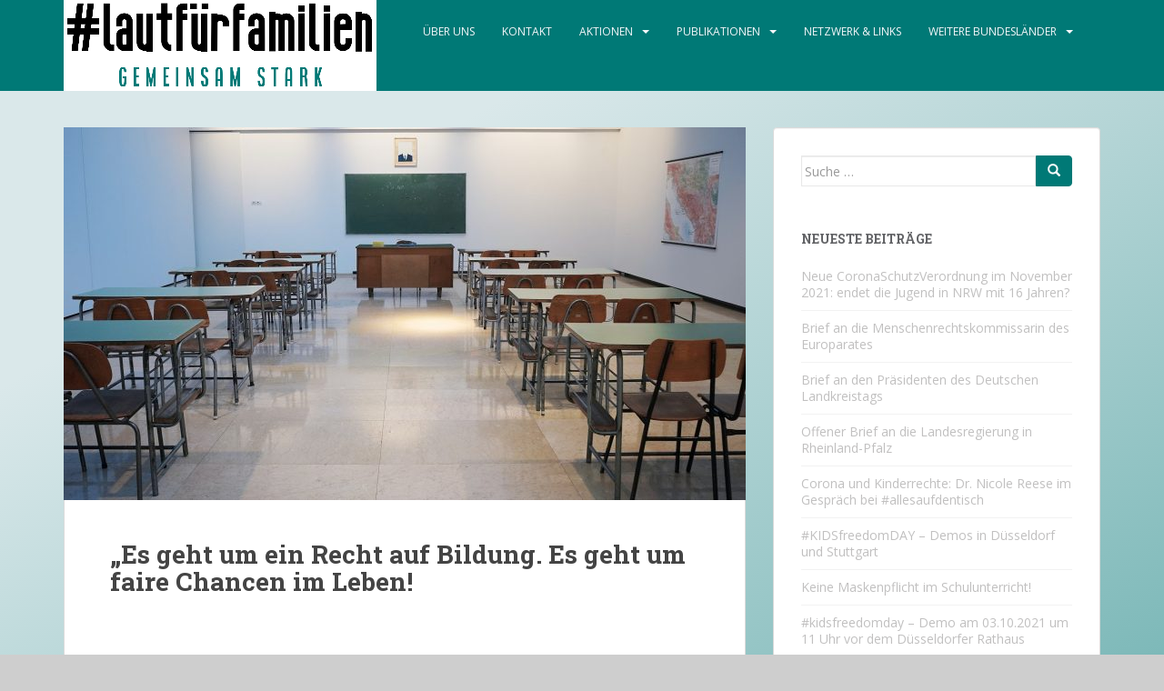

--- FILE ---
content_type: text/html; charset=UTF-8
request_url: https://lautfuerfamilien.de/es-geht-um-ein-recht-auf-bildung-es-geht-um-faire-chancen-im-leben
body_size: 14952
content:
<!doctype html>
<!--[if !IE]>
<html class="no-js non-ie" lang="de"> <![endif]-->
<!--[if IE 7 ]>
<html class="no-js ie7" lang="de"> <![endif]-->
<!--[if IE 8 ]>
<html class="no-js ie8" lang="de"> <![endif]-->
<!--[if IE 9 ]>
<html class="no-js ie9" lang="de"> <![endif]-->
<!--[if gt IE 9]><!-->
<html class="no-js" lang="de"> <!--<![endif]-->
<head>
<meta charset="UTF-8">
<meta name="viewport" content="width=device-width, initial-scale=1">
<meta name="theme-color" content="#007976">
<link rel="profile" href="http://gmpg.org/xfn/11">

<title>„Es geht um ein Recht auf Bildung. Es geht um faire Chancen im Leben! &#8211; #lautfürfamilien</title>
<meta name='robots' content='max-image-preview:large' />
<link rel='dns-prefetch' href='//fonts.googleapis.com' />
<link rel="alternate" type="application/rss+xml" title="#lautfürfamilien &raquo; Feed" href="https://lautfuerfamilien.de/feed" />
<link rel="alternate" type="application/rss+xml" title="#lautfürfamilien &raquo; Kommentar-Feed" href="https://lautfuerfamilien.de/comments/feed" />
<script type="text/javascript">
/* <![CDATA[ */
window._wpemojiSettings = {"baseUrl":"https:\/\/s.w.org\/images\/core\/emoji\/14.0.0\/72x72\/","ext":".png","svgUrl":"https:\/\/s.w.org\/images\/core\/emoji\/14.0.0\/svg\/","svgExt":".svg","source":{"concatemoji":"https:\/\/lautfuerfamilien.de\/wp-includes\/js\/wp-emoji-release.min.js?ver=6.4.7"}};
/*! This file is auto-generated */
!function(i,n){var o,s,e;function c(e){try{var t={supportTests:e,timestamp:(new Date).valueOf()};sessionStorage.setItem(o,JSON.stringify(t))}catch(e){}}function p(e,t,n){e.clearRect(0,0,e.canvas.width,e.canvas.height),e.fillText(t,0,0);var t=new Uint32Array(e.getImageData(0,0,e.canvas.width,e.canvas.height).data),r=(e.clearRect(0,0,e.canvas.width,e.canvas.height),e.fillText(n,0,0),new Uint32Array(e.getImageData(0,0,e.canvas.width,e.canvas.height).data));return t.every(function(e,t){return e===r[t]})}function u(e,t,n){switch(t){case"flag":return n(e,"\ud83c\udff3\ufe0f\u200d\u26a7\ufe0f","\ud83c\udff3\ufe0f\u200b\u26a7\ufe0f")?!1:!n(e,"\ud83c\uddfa\ud83c\uddf3","\ud83c\uddfa\u200b\ud83c\uddf3")&&!n(e,"\ud83c\udff4\udb40\udc67\udb40\udc62\udb40\udc65\udb40\udc6e\udb40\udc67\udb40\udc7f","\ud83c\udff4\u200b\udb40\udc67\u200b\udb40\udc62\u200b\udb40\udc65\u200b\udb40\udc6e\u200b\udb40\udc67\u200b\udb40\udc7f");case"emoji":return!n(e,"\ud83e\udef1\ud83c\udffb\u200d\ud83e\udef2\ud83c\udfff","\ud83e\udef1\ud83c\udffb\u200b\ud83e\udef2\ud83c\udfff")}return!1}function f(e,t,n){var r="undefined"!=typeof WorkerGlobalScope&&self instanceof WorkerGlobalScope?new OffscreenCanvas(300,150):i.createElement("canvas"),a=r.getContext("2d",{willReadFrequently:!0}),o=(a.textBaseline="top",a.font="600 32px Arial",{});return e.forEach(function(e){o[e]=t(a,e,n)}),o}function t(e){var t=i.createElement("script");t.src=e,t.defer=!0,i.head.appendChild(t)}"undefined"!=typeof Promise&&(o="wpEmojiSettingsSupports",s=["flag","emoji"],n.supports={everything:!0,everythingExceptFlag:!0},e=new Promise(function(e){i.addEventListener("DOMContentLoaded",e,{once:!0})}),new Promise(function(t){var n=function(){try{var e=JSON.parse(sessionStorage.getItem(o));if("object"==typeof e&&"number"==typeof e.timestamp&&(new Date).valueOf()<e.timestamp+604800&&"object"==typeof e.supportTests)return e.supportTests}catch(e){}return null}();if(!n){if("undefined"!=typeof Worker&&"undefined"!=typeof OffscreenCanvas&&"undefined"!=typeof URL&&URL.createObjectURL&&"undefined"!=typeof Blob)try{var e="postMessage("+f.toString()+"("+[JSON.stringify(s),u.toString(),p.toString()].join(",")+"));",r=new Blob([e],{type:"text/javascript"}),a=new Worker(URL.createObjectURL(r),{name:"wpTestEmojiSupports"});return void(a.onmessage=function(e){c(n=e.data),a.terminate(),t(n)})}catch(e){}c(n=f(s,u,p))}t(n)}).then(function(e){for(var t in e)n.supports[t]=e[t],n.supports.everything=n.supports.everything&&n.supports[t],"flag"!==t&&(n.supports.everythingExceptFlag=n.supports.everythingExceptFlag&&n.supports[t]);n.supports.everythingExceptFlag=n.supports.everythingExceptFlag&&!n.supports.flag,n.DOMReady=!1,n.readyCallback=function(){n.DOMReady=!0}}).then(function(){return e}).then(function(){var e;n.supports.everything||(n.readyCallback(),(e=n.source||{}).concatemoji?t(e.concatemoji):e.wpemoji&&e.twemoji&&(t(e.twemoji),t(e.wpemoji)))}))}((window,document),window._wpemojiSettings);
/* ]]> */
</script>
<style id='wp-emoji-styles-inline-css' type='text/css'>

	img.wp-smiley, img.emoji {
		display: inline !important;
		border: none !important;
		box-shadow: none !important;
		height: 1em !important;
		width: 1em !important;
		margin: 0 0.07em !important;
		vertical-align: -0.1em !important;
		background: none !important;
		padding: 0 !important;
	}
</style>
<link rel='stylesheet' id='wp-block-library-css' href='https://lautfuerfamilien.de/wp-includes/css/dist/block-library/style.min.css?ver=6.4.7' type='text/css' media='all' />
<style id='classic-theme-styles-inline-css' type='text/css'>
/*! This file is auto-generated */
.wp-block-button__link{color:#fff;background-color:#32373c;border-radius:9999px;box-shadow:none;text-decoration:none;padding:calc(.667em + 2px) calc(1.333em + 2px);font-size:1.125em}.wp-block-file__button{background:#32373c;color:#fff;text-decoration:none}
</style>
<style id='global-styles-inline-css' type='text/css'>
body{--wp--preset--color--black: #000000;--wp--preset--color--cyan-bluish-gray: #abb8c3;--wp--preset--color--white: #ffffff;--wp--preset--color--pale-pink: #f78da7;--wp--preset--color--vivid-red: #cf2e2e;--wp--preset--color--luminous-vivid-orange: #ff6900;--wp--preset--color--luminous-vivid-amber: #fcb900;--wp--preset--color--light-green-cyan: #7bdcb5;--wp--preset--color--vivid-green-cyan: #00d084;--wp--preset--color--pale-cyan-blue: #8ed1fc;--wp--preset--color--vivid-cyan-blue: #0693e3;--wp--preset--color--vivid-purple: #9b51e0;--wp--preset--gradient--vivid-cyan-blue-to-vivid-purple: linear-gradient(135deg,rgba(6,147,227,1) 0%,rgb(155,81,224) 100%);--wp--preset--gradient--light-green-cyan-to-vivid-green-cyan: linear-gradient(135deg,rgb(122,220,180) 0%,rgb(0,208,130) 100%);--wp--preset--gradient--luminous-vivid-amber-to-luminous-vivid-orange: linear-gradient(135deg,rgba(252,185,0,1) 0%,rgba(255,105,0,1) 100%);--wp--preset--gradient--luminous-vivid-orange-to-vivid-red: linear-gradient(135deg,rgba(255,105,0,1) 0%,rgb(207,46,46) 100%);--wp--preset--gradient--very-light-gray-to-cyan-bluish-gray: linear-gradient(135deg,rgb(238,238,238) 0%,rgb(169,184,195) 100%);--wp--preset--gradient--cool-to-warm-spectrum: linear-gradient(135deg,rgb(74,234,220) 0%,rgb(151,120,209) 20%,rgb(207,42,186) 40%,rgb(238,44,130) 60%,rgb(251,105,98) 80%,rgb(254,248,76) 100%);--wp--preset--gradient--blush-light-purple: linear-gradient(135deg,rgb(255,206,236) 0%,rgb(152,150,240) 100%);--wp--preset--gradient--blush-bordeaux: linear-gradient(135deg,rgb(254,205,165) 0%,rgb(254,45,45) 50%,rgb(107,0,62) 100%);--wp--preset--gradient--luminous-dusk: linear-gradient(135deg,rgb(255,203,112) 0%,rgb(199,81,192) 50%,rgb(65,88,208) 100%);--wp--preset--gradient--pale-ocean: linear-gradient(135deg,rgb(255,245,203) 0%,rgb(182,227,212) 50%,rgb(51,167,181) 100%);--wp--preset--gradient--electric-grass: linear-gradient(135deg,rgb(202,248,128) 0%,rgb(113,206,126) 100%);--wp--preset--gradient--midnight: linear-gradient(135deg,rgb(2,3,129) 0%,rgb(40,116,252) 100%);--wp--preset--font-size--small: 13px;--wp--preset--font-size--medium: 20px;--wp--preset--font-size--large: 36px;--wp--preset--font-size--x-large: 42px;--wp--preset--spacing--20: 0.44rem;--wp--preset--spacing--30: 0.67rem;--wp--preset--spacing--40: 1rem;--wp--preset--spacing--50: 1.5rem;--wp--preset--spacing--60: 2.25rem;--wp--preset--spacing--70: 3.38rem;--wp--preset--spacing--80: 5.06rem;--wp--preset--shadow--natural: 6px 6px 9px rgba(0, 0, 0, 0.2);--wp--preset--shadow--deep: 12px 12px 50px rgba(0, 0, 0, 0.4);--wp--preset--shadow--sharp: 6px 6px 0px rgba(0, 0, 0, 0.2);--wp--preset--shadow--outlined: 6px 6px 0px -3px rgba(255, 255, 255, 1), 6px 6px rgba(0, 0, 0, 1);--wp--preset--shadow--crisp: 6px 6px 0px rgba(0, 0, 0, 1);}:where(.is-layout-flex){gap: 0.5em;}:where(.is-layout-grid){gap: 0.5em;}body .is-layout-flow > .alignleft{float: left;margin-inline-start: 0;margin-inline-end: 2em;}body .is-layout-flow > .alignright{float: right;margin-inline-start: 2em;margin-inline-end: 0;}body .is-layout-flow > .aligncenter{margin-left: auto !important;margin-right: auto !important;}body .is-layout-constrained > .alignleft{float: left;margin-inline-start: 0;margin-inline-end: 2em;}body .is-layout-constrained > .alignright{float: right;margin-inline-start: 2em;margin-inline-end: 0;}body .is-layout-constrained > .aligncenter{margin-left: auto !important;margin-right: auto !important;}body .is-layout-constrained > :where(:not(.alignleft):not(.alignright):not(.alignfull)){max-width: var(--wp--style--global--content-size);margin-left: auto !important;margin-right: auto !important;}body .is-layout-constrained > .alignwide{max-width: var(--wp--style--global--wide-size);}body .is-layout-flex{display: flex;}body .is-layout-flex{flex-wrap: wrap;align-items: center;}body .is-layout-flex > *{margin: 0;}body .is-layout-grid{display: grid;}body .is-layout-grid > *{margin: 0;}:where(.wp-block-columns.is-layout-flex){gap: 2em;}:where(.wp-block-columns.is-layout-grid){gap: 2em;}:where(.wp-block-post-template.is-layout-flex){gap: 1.25em;}:where(.wp-block-post-template.is-layout-grid){gap: 1.25em;}.has-black-color{color: var(--wp--preset--color--black) !important;}.has-cyan-bluish-gray-color{color: var(--wp--preset--color--cyan-bluish-gray) !important;}.has-white-color{color: var(--wp--preset--color--white) !important;}.has-pale-pink-color{color: var(--wp--preset--color--pale-pink) !important;}.has-vivid-red-color{color: var(--wp--preset--color--vivid-red) !important;}.has-luminous-vivid-orange-color{color: var(--wp--preset--color--luminous-vivid-orange) !important;}.has-luminous-vivid-amber-color{color: var(--wp--preset--color--luminous-vivid-amber) !important;}.has-light-green-cyan-color{color: var(--wp--preset--color--light-green-cyan) !important;}.has-vivid-green-cyan-color{color: var(--wp--preset--color--vivid-green-cyan) !important;}.has-pale-cyan-blue-color{color: var(--wp--preset--color--pale-cyan-blue) !important;}.has-vivid-cyan-blue-color{color: var(--wp--preset--color--vivid-cyan-blue) !important;}.has-vivid-purple-color{color: var(--wp--preset--color--vivid-purple) !important;}.has-black-background-color{background-color: var(--wp--preset--color--black) !important;}.has-cyan-bluish-gray-background-color{background-color: var(--wp--preset--color--cyan-bluish-gray) !important;}.has-white-background-color{background-color: var(--wp--preset--color--white) !important;}.has-pale-pink-background-color{background-color: var(--wp--preset--color--pale-pink) !important;}.has-vivid-red-background-color{background-color: var(--wp--preset--color--vivid-red) !important;}.has-luminous-vivid-orange-background-color{background-color: var(--wp--preset--color--luminous-vivid-orange) !important;}.has-luminous-vivid-amber-background-color{background-color: var(--wp--preset--color--luminous-vivid-amber) !important;}.has-light-green-cyan-background-color{background-color: var(--wp--preset--color--light-green-cyan) !important;}.has-vivid-green-cyan-background-color{background-color: var(--wp--preset--color--vivid-green-cyan) !important;}.has-pale-cyan-blue-background-color{background-color: var(--wp--preset--color--pale-cyan-blue) !important;}.has-vivid-cyan-blue-background-color{background-color: var(--wp--preset--color--vivid-cyan-blue) !important;}.has-vivid-purple-background-color{background-color: var(--wp--preset--color--vivid-purple) !important;}.has-black-border-color{border-color: var(--wp--preset--color--black) !important;}.has-cyan-bluish-gray-border-color{border-color: var(--wp--preset--color--cyan-bluish-gray) !important;}.has-white-border-color{border-color: var(--wp--preset--color--white) !important;}.has-pale-pink-border-color{border-color: var(--wp--preset--color--pale-pink) !important;}.has-vivid-red-border-color{border-color: var(--wp--preset--color--vivid-red) !important;}.has-luminous-vivid-orange-border-color{border-color: var(--wp--preset--color--luminous-vivid-orange) !important;}.has-luminous-vivid-amber-border-color{border-color: var(--wp--preset--color--luminous-vivid-amber) !important;}.has-light-green-cyan-border-color{border-color: var(--wp--preset--color--light-green-cyan) !important;}.has-vivid-green-cyan-border-color{border-color: var(--wp--preset--color--vivid-green-cyan) !important;}.has-pale-cyan-blue-border-color{border-color: var(--wp--preset--color--pale-cyan-blue) !important;}.has-vivid-cyan-blue-border-color{border-color: var(--wp--preset--color--vivid-cyan-blue) !important;}.has-vivid-purple-border-color{border-color: var(--wp--preset--color--vivid-purple) !important;}.has-vivid-cyan-blue-to-vivid-purple-gradient-background{background: var(--wp--preset--gradient--vivid-cyan-blue-to-vivid-purple) !important;}.has-light-green-cyan-to-vivid-green-cyan-gradient-background{background: var(--wp--preset--gradient--light-green-cyan-to-vivid-green-cyan) !important;}.has-luminous-vivid-amber-to-luminous-vivid-orange-gradient-background{background: var(--wp--preset--gradient--luminous-vivid-amber-to-luminous-vivid-orange) !important;}.has-luminous-vivid-orange-to-vivid-red-gradient-background{background: var(--wp--preset--gradient--luminous-vivid-orange-to-vivid-red) !important;}.has-very-light-gray-to-cyan-bluish-gray-gradient-background{background: var(--wp--preset--gradient--very-light-gray-to-cyan-bluish-gray) !important;}.has-cool-to-warm-spectrum-gradient-background{background: var(--wp--preset--gradient--cool-to-warm-spectrum) !important;}.has-blush-light-purple-gradient-background{background: var(--wp--preset--gradient--blush-light-purple) !important;}.has-blush-bordeaux-gradient-background{background: var(--wp--preset--gradient--blush-bordeaux) !important;}.has-luminous-dusk-gradient-background{background: var(--wp--preset--gradient--luminous-dusk) !important;}.has-pale-ocean-gradient-background{background: var(--wp--preset--gradient--pale-ocean) !important;}.has-electric-grass-gradient-background{background: var(--wp--preset--gradient--electric-grass) !important;}.has-midnight-gradient-background{background: var(--wp--preset--gradient--midnight) !important;}.has-small-font-size{font-size: var(--wp--preset--font-size--small) !important;}.has-medium-font-size{font-size: var(--wp--preset--font-size--medium) !important;}.has-large-font-size{font-size: var(--wp--preset--font-size--large) !important;}.has-x-large-font-size{font-size: var(--wp--preset--font-size--x-large) !important;}
.wp-block-navigation a:where(:not(.wp-element-button)){color: inherit;}
:where(.wp-block-post-template.is-layout-flex){gap: 1.25em;}:where(.wp-block-post-template.is-layout-grid){gap: 1.25em;}
:where(.wp-block-columns.is-layout-flex){gap: 2em;}:where(.wp-block-columns.is-layout-grid){gap: 2em;}
.wp-block-pullquote{font-size: 1.5em;line-height: 1.6;}
</style>
<link rel='stylesheet' id='sparkling-bootstrap-css' href='https://lautfuerfamilien.de/wp-content/themes/sparkling/assets/css/bootstrap.min.css?ver=6.4.7' type='text/css' media='all' />
<link rel='stylesheet' id='sparkling-icons-css' href='https://lautfuerfamilien.de/wp-content/themes/sparkling/assets/css/fontawesome-all.min.css?ver=5.1.1.' type='text/css' media='all' />
<link rel='stylesheet' id='sparkling-fonts-css' href='//fonts.googleapis.com/css?family=Open+Sans%3A400italic%2C400%2C600%2C700%7CRoboto+Slab%3A400%2C300%2C700&#038;ver=6.4.7' type='text/css' media='all' />
<link rel='stylesheet' id='sparkling-style-css' href='https://lautfuerfamilien.de/wp-content/themes/sparkling/style.css?ver=2.4.2' type='text/css' media='all' />
<link rel='stylesheet' id='academicons-css-css' href='https://lautfuerfamilien.de/wp-content/themes/sparkling/assets/css/academicons.min.css?ver=1.8.6' type='text/css' media='all' />
<link rel='stylesheet' id='elementor-icons-css' href='https://lautfuerfamilien.de/wp-content/plugins/elementor/assets/lib/eicons/css/elementor-icons.min.css?ver=5.35.0' type='text/css' media='all' />
<link rel='stylesheet' id='elementor-frontend-css' href='https://lautfuerfamilien.de/wp-content/uploads/elementor/css/custom-frontend.min.css?ver=1737674106' type='text/css' media='all' />
<link rel='stylesheet' id='elementor-post-375-css' href='https://lautfuerfamilien.de/wp-content/uploads/elementor/css/post-375.css?ver=1737677473' type='text/css' media='all' />
<link rel='stylesheet' id='google-fonts-1-css' href='https://fonts.googleapis.com/css?family=Roboto%3A100%2C100italic%2C200%2C200italic%2C300%2C300italic%2C400%2C400italic%2C500%2C500italic%2C600%2C600italic%2C700%2C700italic%2C800%2C800italic%2C900%2C900italic%7CRoboto+Slab%3A100%2C100italic%2C200%2C200italic%2C300%2C300italic%2C400%2C400italic%2C500%2C500italic%2C600%2C600italic%2C700%2C700italic%2C800%2C800italic%2C900%2C900italic&#038;display=auto&#038;ver=6.4.7' type='text/css' media='all' />
<link rel="preconnect" href="https://fonts.gstatic.com/" crossorigin><script type="text/javascript" src="https://lautfuerfamilien.de/wp-content/plugins/ionos-assistant/js/cookies.js?ver=6.4.7" id="ionos-assistant-wp-cookies-js"></script>
<script type="text/javascript" src="https://lautfuerfamilien.de/wp-includes/js/jquery/jquery.min.js?ver=3.7.1" id="jquery-core-js"></script>
<script type="text/javascript" src="https://lautfuerfamilien.de/wp-includes/js/jquery/jquery-migrate.min.js?ver=3.4.1" id="jquery-migrate-js"></script>
<script type="text/javascript" src="https://lautfuerfamilien.de/wp-content/themes/sparkling/assets/js/vendor/bootstrap.min.js?ver=6.4.7" id="sparkling-bootstrapjs-js"></script>
<script type="text/javascript" src="https://lautfuerfamilien.de/wp-content/themes/sparkling/assets/js/functions.js?ver=20180503" id="sparkling-functions-js"></script>
<link rel="https://api.w.org/" href="https://lautfuerfamilien.de/wp-json/" /><link rel="alternate" type="application/json" href="https://lautfuerfamilien.de/wp-json/wp/v2/posts/1021" /><link rel="EditURI" type="application/rsd+xml" title="RSD" href="https://lautfuerfamilien.de/xmlrpc.php?rsd" />
<meta name="generator" content="WordPress 6.4.7" />
<link rel="canonical" href="https://lautfuerfamilien.de/es-geht-um-ein-recht-auf-bildung-es-geht-um-faire-chancen-im-leben" />
<link rel='shortlink' href='https://lautfuerfamilien.de/?p=1021' />
<link rel="alternate" type="application/json+oembed" href="https://lautfuerfamilien.de/wp-json/oembed/1.0/embed?url=https%3A%2F%2Flautfuerfamilien.de%2Fes-geht-um-ein-recht-auf-bildung-es-geht-um-faire-chancen-im-leben" />
<link rel="alternate" type="text/xml+oembed" href="https://lautfuerfamilien.de/wp-json/oembed/1.0/embed?url=https%3A%2F%2Flautfuerfamilien.de%2Fes-geht-um-ein-recht-auf-bildung-es-geht-um-faire-chancen-im-leben&#038;format=xml" />

        <script type="text/javascript">
            var jQueryMigrateHelperHasSentDowngrade = false;

			window.onerror = function( msg, url, line, col, error ) {
				// Break out early, do not processing if a downgrade reqeust was already sent.
				if ( jQueryMigrateHelperHasSentDowngrade ) {
					return true;
                }

				var xhr = new XMLHttpRequest();
				var nonce = 'ad2cf3d166';
				var jQueryFunctions = [
					'andSelf',
					'browser',
					'live',
					'boxModel',
					'support.boxModel',
					'size',
					'swap',
					'clean',
					'sub',
                ];
				var match_pattern = /\)\.(.+?) is not a function/;
                var erroredFunction = msg.match( match_pattern );

                // If there was no matching functions, do not try to downgrade.
                if ( null === erroredFunction || typeof erroredFunction !== 'object' || typeof erroredFunction[1] === "undefined" || -1 === jQueryFunctions.indexOf( erroredFunction[1] ) ) {
                    return true;
                }

                // Set that we've now attempted a downgrade request.
                jQueryMigrateHelperHasSentDowngrade = true;

				xhr.open( 'POST', 'https://lautfuerfamilien.de/wp-admin/admin-ajax.php' );
				xhr.setRequestHeader( 'Content-Type', 'application/x-www-form-urlencoded' );
				xhr.onload = function () {
					var response,
                        reload = false;

					if ( 200 === xhr.status ) {
                        try {
                        	response = JSON.parse( xhr.response );

                        	reload = response.data.reload;
                        } catch ( e ) {
                        	reload = false;
                        }
                    }

					// Automatically reload the page if a deprecation caused an automatic downgrade, ensure visitors get the best possible experience.
					if ( reload ) {
						location.reload();
                    }
				};

				xhr.send( encodeURI( 'action=jquery-migrate-downgrade-version&_wpnonce=' + nonce ) );

				// Suppress error alerts in older browsers
				return true;
			}
        </script>

		<style type="text/css">a, #infinite-handle span, #secondary .widget .post-content a, .entry-meta a {color:#007976}a:hover, a:focus, a:active, #secondary .widget .post-content a:hover, #secondary .widget .post-content a:focus, .woocommerce nav.woocommerce-pagination ul li a:focus, .woocommerce nav.woocommerce-pagination ul li a:hover, .woocommerce nav.woocommerce-pagination ul li span.current, #secondary .widget a:hover, #secondary .widget a:focus {color: #444444;}.btn-default, .label-default, .flex-caption h2, .btn.btn-default.read-more,button,
              .navigation .wp-pagenavi-pagination span.current,.navigation .wp-pagenavi-pagination a:hover,
              .woocommerce a.button, .woocommerce button.button,
              .woocommerce input.button, .woocommerce #respond input#submit.alt,
              .woocommerce a.button, .woocommerce button.button,
              .woocommerce a.button.alt, .woocommerce button.button.alt, .woocommerce input.button.alt { background-color: #007976; border-color: #007976;}.site-main [class*="navigation"] a, .more-link, .pagination>li>a, .pagination>li>span, .cfa-button { color: #007976}.cfa-button {border-color: #007976;}.btn-default:hover, .btn-default:focus,.label-default[href]:hover, .label-default[href]:focus, .tagcloud a:hover, .tagcloud a:focus, button, .main-content [class*="navigation"] a:hover, .main-content [class*="navigation"] a:focus, #infinite-handle span:hover, #infinite-handle span:focus-within, .btn.btn-default.read-more:hover, .btn.btn-default.read-more:focus, .btn-default:hover, .btn-default:focus, .scroll-to-top:hover, .scroll-to-top:focus, .btn-default:active, .btn-default.active, .site-main [class*="navigation"] a:hover, .site-main [class*="navigation"] a:focus, .more-link:hover, .more-link:focus, #image-navigation .nav-previous a:hover, #image-navigation .nav-previous a:focus, #image-navigation .nav-next a:hover, #image-navigation .nav-next a:focus, .cfa-button:hover, .cfa-button:focus, .woocommerce a.button:hover, .woocommerce a.button:focus, .woocommerce button.button:hover, .woocommerce button.button:focus, .woocommerce input.button:hover, .woocommerce input.button:focus, .woocommerce #respond input#submit.alt:hover, .woocommerce #respond input#submit.alt:focus, .woocommerce a.button:hover, .woocommerce a.button:focus, .woocommerce button.button:hover, .woocommerce button.button:focus, .woocommerce input.button:hover, .woocommerce input.button:focus, .woocommerce a.button.alt:hover, .woocommerce a.button.alt:focus, .woocommerce button.button.alt:hover, .woocommerce button.button.alt:focus, .woocommerce input.button.alt:hover, .woocommerce input.button.alt:focus, a:hover .flex-caption h2 { background-color: #363636; border-color: #363636; }.pagination>li>a:focus, .pagination>li>a:hover, .pagination>li>span:focus-within, .pagination>li>span:hover {color: #363636;}.cfa { background-color: #ffffff; } .cfa-button:hover a {color: #ffffff;}.cfa-text { color: #007976;}.cfa-button {border-color: #007976; color: #007976;}.navbar.navbar-default, .navbar-default .navbar-nav .open .dropdown-menu > li > a {background-color: #007976;}.navbar-default .navbar-nav > li > a, .navbar-default .navbar-nav.sparkling-mobile-menu > li:hover > a, .navbar-default .navbar-nav.sparkling-mobile-menu > li:hover > .caret, .navbar-default .navbar-nav > li, .navbar-default .navbar-nav > .open > a, .navbar-default .navbar-nav > .open > a:hover, .navbar-default .navbar-nav > .open > a:focus { color: #f5f7fa;}@media (max-width: 767px){ .navbar-default .navbar-nav > li:hover > a, .navbar-default .navbar-nav > li:hover > .caret{ color: #f5f7fa!important ;} }.navbar-default .navbar-nav > li:hover > a, .navbar-default .navbar-nav > li:focus-within > a, .navbar-nav > li:hover > .caret, .navbar-nav > li:focus-within > .caret, .navbar-default .navbar-nav.sparkling-mobile-menu > li.open > a, .navbar-default .navbar-nav.sparkling-mobile-menu > li.open > .caret, .navbar-default .navbar-nav > li:hover, .navbar-default .navbar-nav > li:focus-within, .navbar-default .navbar-nav > .active > a, .navbar-default .navbar-nav > .active > .caret, .navbar-default .navbar-nav > .active > a:hover, .navbar-default .navbar-nav > .active > a:focus, .navbar-default .navbar-nav > li > a:hover, .navbar-default .navbar-nav > li > a:focus, .navbar-default .navbar-nav > .open > a, .navbar-default .navbar-nav > .open > a:hover, .navbar-default .navbar-nav > .open > a:focus {color: #000000;}@media (max-width: 767px){ .navbar-default .navbar-nav > li.open > a, .navbar-default .navbar-nav > li.open > .caret { color: #000000 !important; } }.dropdown-menu {background-color: #007976;}.navbar-default .navbar-nav .open .dropdown-menu > li > a, .dropdown-menu > li > a, .dropdown-menu > li > .caret { color: #ffffff;}.navbar-default .navbar-nav .dropdown-menu > li:hover, .navbar-default .navbar-nav .dropdown-menu > li:focus-within, .dropdown-menu > .active {background-color: #007976;}@media (max-width: 767px) {.navbar-default .navbar-nav .dropdown-menu > li:hover, .navbar-default .navbar-nav .dropdown-menu > li:focus, .dropdown-menu > .active {background: transparent;} }.dropdown-menu>.active>a, .dropdown-menu>.active>a:focus, .dropdown-menu>.active>a:hover, .dropdown-menu>.active>.caret, .dropdown-menu>li>a:focus, .dropdown-menu>li>a:hover, .dropdown-menu>li:hover>a, .dropdown-menu>li:hover>.caret {color:#000000;}@media (max-width: 767px) {.navbar-default .navbar-nav .open .dropdown-menu > .active > a, .navbar-default .navbar-nav .dropdown-menu > li.active > .caret, .navbar-default .navbar-nav .dropdown-menu > li.open > a, .navbar-default .navbar-nav li.open > a, .navbar-default .navbar-nav li.open > .caret {color:#000000;} }.navbar-default .navbar-nav .current-menu-ancestor a.dropdown-toggle { color: #000000;}#colophon {background-color: #007976;}#footer-area, .site-info, .site-info caption, #footer-area caption {color: #000000;}#footer-area {background-color: #313233;}.site-info a, #footer-area a {color: #000000;}#footer-area .social-icons li a {background-color: #dadada !important ;}</style><meta name="generator" content="Elementor 3.27.7; features: additional_custom_breakpoints; settings: css_print_method-external, google_font-enabled, font_display-auto">
			<style>
				.e-con.e-parent:nth-of-type(n+4):not(.e-lazyloaded):not(.e-no-lazyload),
				.e-con.e-parent:nth-of-type(n+4):not(.e-lazyloaded):not(.e-no-lazyload) * {
					background-image: none !important;
				}
				@media screen and (max-height: 1024px) {
					.e-con.e-parent:nth-of-type(n+3):not(.e-lazyloaded):not(.e-no-lazyload),
					.e-con.e-parent:nth-of-type(n+3):not(.e-lazyloaded):not(.e-no-lazyload) * {
						background-image: none !important;
					}
				}
				@media screen and (max-height: 640px) {
					.e-con.e-parent:nth-of-type(n+2):not(.e-lazyloaded):not(.e-no-lazyload),
					.e-con.e-parent:nth-of-type(n+2):not(.e-lazyloaded):not(.e-no-lazyload) * {
						background-image: none !important;
					}
				}
			</style>
			        <style type="text/css">
                    .navbar > .container .navbar-brand {
                color: #000000;
            }
                </style>
        <style type="text/css" id="custom-background-css">
body.custom-background { background-color: #cecece; }
</style>
				<meta name="theme-color" content="#CEC6C6">
			<link rel="icon" href="https://lautfuerfamilien.de/wp-content/uploads/2021/02/cropped-cropped-Bildschirmfoto-2021-02-06-32x32.jpg" sizes="32x32" />
<link rel="icon" href="https://lautfuerfamilien.de/wp-content/uploads/2021/02/cropped-cropped-Bildschirmfoto-2021-02-06-192x192.jpg" sizes="192x192" />
<link rel="apple-touch-icon" href="https://lautfuerfamilien.de/wp-content/uploads/2021/02/cropped-cropped-Bildschirmfoto-2021-02-06-180x180.jpg" />
<meta name="msapplication-TileImage" content="https://lautfuerfamilien.de/wp-content/uploads/2021/02/cropped-cropped-Bildschirmfoto-2021-02-06-270x270.jpg" />
		<style type="text/css" id="wp-custom-css">
			/* Remove meta data */
.entry-meta .byline, .entry-meta .cat-links { display: none; }
.entry-meta .posted-on { display: none; }		</style>
		
</head>

<body class="post-template-default single single-post postid-1021 single-format-standard custom-background group-blog elementor-default elementor-kit-375 elementor-page elementor-page-1021">
	<a class="sr-only sr-only-focusable" href="#content">Skip to main content</a>
<div id="page" class="hfeed site">

	<header id="masthead" class="site-header" role="banner">
		<nav class="navbar navbar-default
		" role="navigation">
			<div class="container">
				<div class="row">
					<div class="site-navigation-inner col-sm-12">
						<div class="navbar-header">


														<div id="logo">
																																<a href="https://lautfuerfamilien.de/"><img src="https://lautfuerfamilien.de/wp-content/uploads/2021/02/cropped-Logo_export_344x100px.png"  height="100" width="344" alt="#lautfürfamilien"/></a>
																																</div><!-- end of #logo -->

							<button type="button" class="btn navbar-toggle" data-toggle="collapse" data-target=".navbar-ex1-collapse">
								<span class="sr-only">Toggle navigation</span>
								<span class="icon-bar"></span>
								<span class="icon-bar"></span>
								<span class="icon-bar"></span>
							</button>
						</div>



						<div class="collapse navbar-collapse navbar-ex1-collapse"><ul id="menu-seitenmenue-2_fuer-template-uebersicht" class="nav navbar-nav"><li id="menu-item-2806" class="menu-item menu-item-type-post_type menu-item-object-page menu-item-2806"><a href="https://lautfuerfamilien.de/ueber-uns">Über Uns</a></li>
<li id="menu-item-2428" class="menu-item menu-item-type-post_type menu-item-object-page menu-item-2428"><a href="https://lautfuerfamilien.de/kontakt">Kontakt</a></li>
<li id="menu-item-2032" class="menu-item menu-item-type-post_type menu-item-object-page menu-item-has-children menu-item-2032 dropdown"><a href="https://lautfuerfamilien.de/aktionen">Aktionen</a><span class="caret sparkling-dropdown"></span>
<ul role="menu" class=" dropdown-menu">
	<li id="menu-item-2004" class="menu-item menu-item-type-taxonomy menu-item-object-category menu-item-2004"><a href="https://lautfuerfamilien.de/category/aktion/demo">Demo</a></li>
	<li id="menu-item-2048" class="menu-item menu-item-type-taxonomy menu-item-object-category current-post-ancestor current-menu-parent current-post-parent menu-item-2048"><a href="https://lautfuerfamilien.de/category/aktion/klage">Klage</a></li>
	<li id="menu-item-2006" class="menu-item menu-item-type-taxonomy menu-item-object-category menu-item-2006"><a href="https://lautfuerfamilien.de/category/aktion/petition">Petitionen</a></li>
	<li id="menu-item-2054" class="menu-item menu-item-type-taxonomy menu-item-object-category menu-item-2054"><a href="https://lautfuerfamilien.de/category/aktion/sport">Sport</a></li>
	<li id="menu-item-4516" class="menu-item menu-item-type-taxonomy menu-item-object-category menu-item-4516"><a href="https://lautfuerfamilien.de/category/aktion/wunschbaum">Wunschbaum</a></li>
	<li id="menu-item-2029" class="menu-item menu-item-type-taxonomy menu-item-object-category menu-item-2029"><a href="https://lautfuerfamilien.de/category/aktion/sonstiges">Sonstiges</a></li>
</ul>
</li>
<li id="menu-item-2369" class="menu-item menu-item-type-post_type menu-item-object-page menu-item-has-children menu-item-2369 dropdown"><a href="https://lautfuerfamilien.de/publikationen">Publikationen</a><span class="caret sparkling-dropdown"></span>
<ul role="menu" class=" dropdown-menu">
	<li id="menu-item-2929" class="menu-item menu-item-type-taxonomy menu-item-object-category menu-item-2929"><a href="https://lautfuerfamilien.de/category/publikationen/im-gespraech-mit">Im Gespräch mit</a></li>
	<li id="menu-item-2010" class="menu-item menu-item-type-taxonomy menu-item-object-category menu-item-2010"><a href="https://lautfuerfamilien.de/category/publikationen/offene-briefe">Offene Briefe</a></li>
	<li id="menu-item-2011" class="menu-item menu-item-type-taxonomy menu-item-object-category menu-item-2011"><a href="https://lautfuerfamilien.de/category/publikationen/pressemitteilungen">Pressemitteilungen</a></li>
	<li id="menu-item-2012" class="menu-item menu-item-type-taxonomy menu-item-object-category menu-item-2012"><a href="https://lautfuerfamilien.de/category/publikationen/presseschau">Presseschau</a></li>
	<li id="menu-item-2912" class="menu-item menu-item-type-taxonomy menu-item-object-category menu-item-2912"><a href="https://lautfuerfamilien.de/category/publikationen/tv-und-radio">Presse &#8211; TV &#8211; Radio</a></li>
</ul>
</li>
<li id="menu-item-2814" class="menu-item menu-item-type-taxonomy menu-item-object-category menu-item-2814"><a href="https://lautfuerfamilien.de/category/netzwerkpartner">Netzwerk &amp; Links</a></li>
<li id="menu-item-5229" class="menu-item menu-item-type-taxonomy menu-item-object-category menu-item-has-children menu-item-5229 dropdown"><a href="https://lautfuerfamilien.de/category/weitere-bundeslaender">Weitere Bundesländer</a><span class="caret sparkling-dropdown"></span>
<ul role="menu" class=" dropdown-menu">
	<li id="menu-item-5230" class="menu-item menu-item-type-taxonomy menu-item-object-category menu-item-5230"><a href="https://lautfuerfamilien.de/category/weitere-bundeslaender/mecklenburg-vorpommern">Mecklenburg-Vorpommern</a></li>
	<li id="menu-item-5231" class="menu-item menu-item-type-taxonomy menu-item-object-category menu-item-5231"><a href="https://lautfuerfamilien.de/category/weitere-bundeslaender/rheinland-pfalz">Rheinland-Pfalz</a></li>
	<li id="menu-item-5232" class="menu-item menu-item-type-taxonomy menu-item-object-category menu-item-5232"><a href="https://lautfuerfamilien.de/category/weitere-bundeslaender/sachsen-anhalt">Sachsen-Anhalt</a></li>
</ul>
</li>
</ul></div>


					</div>
				</div>
			</div>
		</nav><!-- .site-navigation -->
	</header><!-- #masthead -->

	<div id="content" class="site-content">

		<div class="top-section">
								</div>

		<div class="container main-content-area">
						<div class="row side-pull-left">
				<div class="main-content-inner col-sm-12 col-md-8">

	<div id="primary" class="content-area">
		<main id="main" class="site-main" role="main">

		<article id="post-1021" class="post-1021 post type-post status-publish format-standard has-post-thumbnail hentry category-klage tag-bildung tag-klage tag-praesenzunterricht">
	<img fetchpriority="high" width="750" height="410" src="https://lautfuerfamilien.de/wp-content/uploads/2021/02/ivan-aleksic-PDRFeeDniCk-unsplash-750x410.jpg" class="single-featured wp-post-image" alt="" decoding="async" srcset="https://lautfuerfamilien.de/wp-content/uploads/2021/02/ivan-aleksic-PDRFeeDniCk-unsplash-750x410.jpg 750w, https://lautfuerfamilien.de/wp-content/uploads/2021/02/ivan-aleksic-PDRFeeDniCk-unsplash-1140x624.jpg 1140w" sizes="(max-width: 750px) 100vw, 750px" />	<div class="post-inner-content">
		<header class="entry-header page-header">

			<h1 class="entry-title ">„Es geht um ein Recht auf Bildung. Es geht um faire Chancen im Leben!</h1>

			<div class="entry-meta">
				<span class="posted-on"><i class="fa fa-calendar-alt"></i> <a href="https://lautfuerfamilien.de/es-geht-um-ein-recht-auf-bildung-es-geht-um-faire-chancen-im-leben" rel="bookmark"><time class="entry-date published" datetime="2021-01-18T18:09:55+00:00">18. Januar 2021</time><time class="updated" datetime="2025-05-31T12:27:36+00:00">31. Mai 2025</time></a></span><span class="byline"> <i class="fa fa-user"></i> <span class="author vcard"><a class="url fn n" href="https://lautfuerfamilien.de/author/admin_lautsein">Admin_lautsein</a></span></span>
								<span class="cat-links"><i class="fa fa-folder-open"></i>
				 <a href="https://lautfuerfamilien.de/category/aktion/klage" rel="category tag">Klage</a>				</span>
								
			</div><!-- .entry-meta -->
		</header><!-- .entry-header -->

		<div class="entry-content">
			
<p><br><br><strong>In NRW sind alle Schulen geschlossen, und zwar, obwohl die Regierung klar gemacht hat, dass Schulen keine Hotspots sind!</strong>&nbsp;Vielmehr hieß es, dass die Kinder auch ihren Beitrag zur Bekämpfung der Pandemie leisten müssen. Wo sind die Bekenntnisse, dass Schulen und Kitas Priorität haben; dass nur Präsenzunterricht den Bildungsauftrag verwirklichen kann und Schulen daher offengehalten werden müssen? All diese Bekenntnisse haben offenbar keine Geltung mehr, obwohl es derzeit keine wissenschaftlichen Erkenntnisse gibt, die umfassende Schulschließungen unbedingt erforderlich machen.<br><br>Damit ist Bildung wieder ein Privileg der Wohlhabenden und Gebildeten. Vielen Kindern und Jugendlichen aus bildungsfernen Haushalten, aus sozial schlechter gestellten Familien oder Familien mit Migrationshintergrund bleibt somit die Verwirklichung ihres Rechts auf Bildung verwehrt. Denn auch wenn die Notbetreuung allen offensteht, wird dort keine Bildung vermittelt, sondern nur betreut!<br><br><strong>Wir sind eine Gruppe von engagierten Eltern aus NRW und wollen mit diesem Spendenaufruf Geld für eine Klage zur Durchsetzung des Rechtes auf Bildung für Kinder in NRW sammeln.</strong>&nbsp;Geplant ist eine Normenkontrolle beim OVG NRW in Münster, in der vorrangig das Recht der Kleinsten auf Präsenzunterricht, nämlich der Grundschüler*innen, eingeklagt werden soll, denn gerade diese sind besonders wenig am Infektionsgeschehen beteiligt, sind aber am meisten auf den realen Kontakt zu den Lehrer*innen angewiesen, können noch nicht unbeaufsichtigt einen Distanzunterricht bestreiten und sind mithin diejenigen, bei denen die Unverhältnismäßigkeit der Maßnahme am offenkundigsten hervortritt. Daneben soll auch Klage in der Hauptsache eingelegt werden, um diese Frage dauerhaft rechtssicher aufzuarbeiten, um möglichen zukünftigen Schulschließungen, die ja angeblich nicht mehr stattfinden sollten, eine höchstrichterliche Entscheidung entgegenhalten zu können.<br><br>Anders als im März 2020 verfügen wir zwischenzeitlich über so viel Knowhow, dass wir einerseits wissen, welche erheblichen nachteiligen Auswirkungen der Lockdown der Schulen für Kinder und Jugendliche bedeutet hat, und andererseits, dass wir mit geeigneten Maßnahmen, die Infektionszahlen an den Schulen beherrschen können. Unseres Erachtens ist diese Maßnahme zum einen unverhältnismäßig und bürdet Kindern und natürlich auch deren Familien ein Sonderopfer auf, für das die Voraussetzungen nicht erfüllt sind.<br><br><strong>Wir sind davon überzeugt, dass Schulschließungen -sowie NRW sie bis zum 31.1.2021 beschlossen hat &#8211; Ende ungewiss- nicht notwendig sind!</strong>&nbsp;<br><br>Andere EU-Mitgliedsstaaten haben uns gezeigt, dass es möglich ist, Kitas und Schulen in einem weitreichenden Lockdown offen zu halten. Ein populäres Beispiel dafür ist Irland, aber auch in Belgien und Frankreich und in anderen europäischen Ländern bleiben die Schulen geöffnet, auch jetzt! Statt Schulen gänzlich zu schließen, kann man dem Beispiel aus Irland (<a rel="noreferrer noopener" href="https://www.citizensinformation.ie/en/education/primary_and_post_primary_education/school_and_covid19.html" target="_blank">https://www.citizensinformation.ie/en/education/primary_and_post_primary_education/school_and_covid19.html</a>) folgend, vermehrt auf Unterricht in festen Kohorten und weitere Entzerrung der Anfangszeiten setzen sowie die Anmietung weiterer Räumlichkeiten und Einstellung von Unterstützungslehrer*innen forcieren, die Lüftungsmöglichkeiten optimieren und Schnelltest einsetzen.<br><br><strong>Wir benötigen für das Eil- und das Hauptsacheverfahren ca. 20.000,- €. Die Kosten setzen sich aus Gerichtskosten, Kosten für unsere Rechtsanwältin und den Rechtsanwalt der Gegenseite (das Land NRW lässt sich immer durch externe Anwälte vertreten) sowie mögliche Gutachtenkosten zusammen. Da wir privat mittlerweile schon 8.000, &#8211; € zusammen bekommen haben,&nbsp;benötigen wir nur noch 12.000,- €, die wir hier nun sammeln.&nbsp;</strong><br><br><strong>Liebe Unterstützerinnen und Unterstützer, wir hoffen, dass wir Sie/Euch mit unseren Ausführungen überzeugen konnten und Ihr/Sie bereit seid, gemeinsam mit uns für die Gewährleistung des Bildungsrechtes unserer Kinder zu streiten: Wir danken bereits jetzt für die Unterstützung!</strong><br><br>Sollte zu viel oder zu wenig Geld bei dieser Spendensammlung zusammenkommen, werden wir das Geld an&nbsp;<strong>SOS-Kinderdorf e.V. und Die Arche e.V.</strong>, die sich um Bildung von Kindern und Jugendlichen kümmern, spenden.</p>
					</div><!-- .entry-content -->

		<footer class="entry-meta">

					  <!-- tags -->
		  <div class="tagcloud">

				<a href="https://lautfuerfamilien.de/tag/bildung">Bildung</a> <a href="https://lautfuerfamilien.de/tag/klage">Klage</a> <a href="https://lautfuerfamilien.de/tag/praesenzunterricht">Präsenzunterricht</a> 
		  </div>
		  <!-- end tags -->
			
		</footer><!-- .entry-meta -->
	</div>

	
</article><!-- #post-## -->

	<nav class="navigation post-navigation" aria-label="Beiträge">
		<h2 class="screen-reader-text">Beitragsnavigation</h2>
		<div class="nav-links"><div class="nav-previous"><a href="https://lautfuerfamilien.de/offener-brief-an-ministerpraesident-laschet-und-an-ministerin-gebauer" rel="prev"><i class="fa fa-chevron-left"></i> <span class="post-title">Offener Brief an Ministerpräsident Laschet und Ministerin Gebauer</span></a></div><div class="nav-next"><a href="https://lautfuerfamilien.de/es-reicht-kinder-und-familien-haben-die-verschaerfungen-und-die-perspektivlosigkeit-nicht-verdient" rel="next"><span class="post-title">„Es reicht! – Kinder und Familien haben die  Verschärfungen und die Perspektivlosigkeit nicht verdient!“ <i class="fa fa-chevron-right"></i></span></a></div></div>
	</nav>
		</main><!-- #main -->
	</div><!-- #primary -->

</div><!-- close .main-content-inner -->
<div id="secondary" class="widget-area col-sm-12 col-md-4" role="complementary">
	<div class="well">
				<aside id="search-6" class="widget widget_search">
<form role="search" method="get" class="form-search" action="https://lautfuerfamilien.de/">
  <div class="input-group">
	  <label class="screen-reader-text" for="s">Suche nach:</label>
	<input type="text" class="form-control search-query" placeholder="Suche &hellip;" value="" name="s" title="Suche nach:" />
	<span class="input-group-btn">
	  <button type="submit" class="btn btn-default" name="submit" id="searchsubmit" value="Suchen"><span class="glyphicon glyphicon-search"></span></button>
	</span>
  </div>
</form>
</aside>
		<aside id="recent-posts-6" class="widget widget_recent_entries">
		<h3 class="widget-title">Neueste Beiträge</h3>
		<ul>
											<li>
					<a href="https://lautfuerfamilien.de/kommentar-zur-coronaschutzverordnung-im-november-2021-endet-die-jugend-in-nrw-mit-16-jahren">Neue CoronaSchutzVerordnung im November 2021: endet die Jugend in NRW mit 16 Jahren?</a>
									</li>
											<li>
					<a href="https://lautfuerfamilien.de/brief-an-die-kommissarin-fuer-menschenrechte-des-europarates">Brief an die Menschenrechtskommissarin des Europarates</a>
									</li>
											<li>
					<a href="https://lautfuerfamilien.de/brief-an-den-praesidenten-des-deutschen-landkreistags">Brief an den Präsidenten des Deutschen Landkreistags</a>
									</li>
											<li>
					<a href="https://lautfuerfamilien.de/offener-brief-an-die-landesregierung-in-rheinland-pfalz">Offener Brief an die Landesregierung in Rheinland-Pfalz</a>
									</li>
											<li>
					<a href="https://lautfuerfamilien.de/corona-und-kinderrechte-dr-nicole-reese-im-gespraech-bei-allesaufdentisch">Corona und Kinderrechte: Dr. Nicole Reese im Gespräch bei #allesaufdentisch</a>
									</li>
											<li>
					<a href="https://lautfuerfamilien.de/kidsfreedomday-demos-in-duesseldorf-und-stuttgart">#KIDSfreedomDAY &#8211; Demos in Düsseldorf und Stuttgart</a>
									</li>
											<li>
					<a href="https://lautfuerfamilien.de/keine-maskenpflicht-im-schulunterricht">Keine Maskenpflicht im Schulunterricht!</a>
									</li>
											<li>
					<a href="https://lautfuerfamilien.de/kidsfreedomday-demo-am-03-10-2021-um-11-uhr-in-duesseldorf">#kidsfreedomday &#8211; Demo am 03.10.2021 um 11 Uhr vor dem Düsseldorfer Rathaus</a>
									</li>
											<li>
					<a href="https://lautfuerfamilien.de/nein-zur-2g-regelung-schreiben-an-den-nordrhein-westfaelischen-staedtetag">Nein zur 2G-Regelung: Schreiben an den nordrhein-westfälischen Städtetag</a>
									</li>
											<li>
					<a href="https://lautfuerfamilien.de/oeffentliches-zoom-meeting-am-09-september-2021-um-2030-uhr">Öffentliches Zoom-Meeting am 09. September 2021 um 20:30 Uhr</a>
									</li>
					</ul>

		</aside><aside id="media_image-8" class="widget widget_media_image"><a href="https://lautfuerfamilien.de"><img width="300" height="300" src="https://lautfuerfamilien.de/wp-content/uploads/2021/02/Logo-frei-mH_999x999-300x300.png" class="image wp-image-1894  attachment-medium size-medium" alt="" style="max-width: 100%; height: auto;" decoding="async" srcset="https://lautfuerfamilien.de/wp-content/uploads/2021/02/Logo-frei-mH_999x999-300x300.png 300w, https://lautfuerfamilien.de/wp-content/uploads/2021/02/Logo-frei-mH_999x999-150x150.png 150w, https://lautfuerfamilien.de/wp-content/uploads/2021/02/Logo-frei-mH_999x999-768x768.png 768w, https://lautfuerfamilien.de/wp-content/uploads/2021/02/Logo-frei-mH_999x999-60x60.png 60w, https://lautfuerfamilien.de/wp-content/uploads/2021/02/Logo-frei-mH_999x999.png 999w" sizes="(max-width: 300px) 100vw, 300px" /></a></aside>	</div>
</div><!-- #secondary -->
		</div><!-- close .row -->
	</div><!-- close .container -->
</div><!-- close .site-content -->

	<div id="footer-area">
		<div class="container footer-inner">
			<div class="row">
				
				</div>
		</div>

		<footer id="colophon" class="site-footer" role="contentinfo">
			<div class="site-info container">
				<div class="row">
					<nav id="menu-social" class="social-icons"><ul id="menu-social-items" class="social-menu"><li id="menu-item-1841" class="menu-item menu-item-type-custom menu-item-object-custom menu-item-1841"><a href="https://www.facebook.com/hashtag/lautfürfamilien"><i class="social_icon"><span>Facebook</span></i></a></li>
<li id="menu-item-1840" class="menu-item menu-item-type-custom menu-item-object-custom menu-item-1840"><a href="https://instagram.com/lautfuerfamilien"><i class="social_icon"><span>Instagram</span></i></a></li>
</ul></nav>					<nav role="navigation" class="col-md-6">
						<ul id="menu-footer-menue" class="nav footer-nav clearfix"><li id="menu-item-87" class="menu-item menu-item-type-post_type menu-item-object-page menu-item-87"><a href="https://lautfuerfamilien.de/impressum">Impressum</a></li>
<li id="menu-item-97" class="menu-item menu-item-type-post_type menu-item-object-page menu-item-privacy-policy menu-item-97"><a rel="privacy-policy" href="https://lautfuerfamilien.de/datenschutz">Datenschutz</a></li>
</ul>					</nav>
					<div class="copyright col-md-6">
						sparkling						Theme von <a href="https://colorlib.com/" target="_blank" rel="nofollow noopener">Colorlib</a> Powered by <a href="https://wordpress.org/" target="_blank">WordPress</a>					</div>
				</div>
			</div><!-- .site-info -->
			<div class="scroll-to-top"><i class="fa fa-angle-up"></i></div><!-- .scroll-to-top -->
		</footer><!-- #colophon -->
	</div>
</div><!-- #page -->

		<script type="text/javascript">
		  jQuery(document).ready(function ($) {
			if ($(window).width() >= 767) {
			  $('.navbar-nav > li.menu-item > a').click(function () {
				if ($(this).attr('target') !== '_blank') {
				  window.location = $(this).attr('href')
				}
			  })
			}
		  })
		</script>
				<script>
				const lazyloadRunObserver = () => {
					const lazyloadBackgrounds = document.querySelectorAll( `.e-con.e-parent:not(.e-lazyloaded)` );
					const lazyloadBackgroundObserver = new IntersectionObserver( ( entries ) => {
						entries.forEach( ( entry ) => {
							if ( entry.isIntersecting ) {
								let lazyloadBackground = entry.target;
								if( lazyloadBackground ) {
									lazyloadBackground.classList.add( 'e-lazyloaded' );
								}
								lazyloadBackgroundObserver.unobserve( entry.target );
							}
						});
					}, { rootMargin: '200px 0px 200px 0px' } );
					lazyloadBackgrounds.forEach( ( lazyloadBackground ) => {
						lazyloadBackgroundObserver.observe( lazyloadBackground );
					} );
				};
				const events = [
					'DOMContentLoaded',
					'elementor/lazyload/observe',
				];
				events.forEach( ( event ) => {
					document.addEventListener( event, lazyloadRunObserver );
				} );
			</script>
			<script type="text/javascript" src="https://lautfuerfamilien.de/wp-content/themes/sparkling/assets/js/skip-link-focus-fix.min.js?ver=20140222" id="sparkling-skip-link-focus-fix-js"></script>

</body>
</html>


--- FILE ---
content_type: text/css
request_url: https://lautfuerfamilien.de/wp-content/uploads/elementor/css/post-375.css?ver=1737677473
body_size: 455
content:
.elementor-kit-375{--e-global-color-primary:#007976;--e-global-color-secondary:#54595F;--e-global-color-text:#7A7A7A;--e-global-color-accent:#007976;--e-global-color-387e69f:#C4BEBE;--e-global-color-8d85ead:#FFFFFF;--e-global-typography-primary-font-family:"Roboto";--e-global-typography-primary-font-weight:600;--e-global-typography-secondary-font-family:"Roboto Slab";--e-global-typography-secondary-font-weight:400;--e-global-typography-text-font-family:"Roboto";--e-global-typography-text-font-weight:400;--e-global-typography-accent-font-family:"Roboto";--e-global-typography-accent-font-weight:500;background-color:transparent;color:#444444;background-image:linear-gradient(150deg, #DAE8EA 13%, #007976 87%);}.elementor-kit-375 button,.elementor-kit-375 input[type="button"],.elementor-kit-375 input[type="submit"],.elementor-kit-375 .elementor-button{background-color:#007976;color:#FFFFFF;}.elementor-kit-375 a{color:#444444;}.elementor-kit-375 h1{color:#444444;}.elementor-kit-375 h2{color:var( --e-global-color-accent );}.elementor-kit-375 h3{color:var( --e-global-color-primary );}.elementor-kit-375 h4{color:#444444;}.elementor-kit-375 h5{color:#444444;}.elementor-kit-375 h6{color:#444444;}.elementor-kit-375 img{opacity:1;}.elementor-section.elementor-section-boxed > .elementor-container{max-width:1500px;}.e-con{--container-max-width:1500px;}.elementor-widget:not(:last-child){margin-block-end:37px;}.elementor-element{--widgets-spacing:37px 37px;--widgets-spacing-row:37px;--widgets-spacing-column:37px;}{}h1.entry-title{display:var(--page-title-display);}@media(max-width:1025px){.elementor-section.elementor-section-boxed > .elementor-container{max-width:1024px;}.e-con{--container-max-width:1024px;}}@media(max-width:769px){.elementor-section.elementor-section-boxed > .elementor-container{max-width:650px;}.e-con{--container-max-width:650px;}}